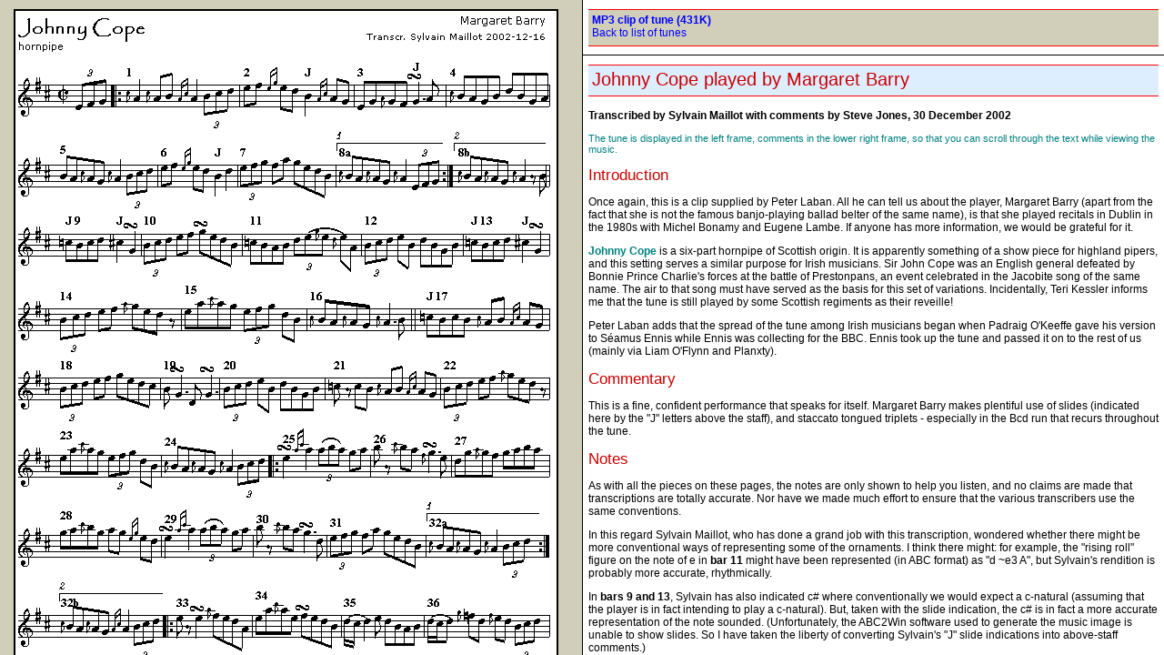

--- FILE ---
content_type: text/html
request_url: http://www.rogermillington.com/tunetoc/johnnycopebarry.html
body_size: 1104
content:
<!DOCTYPE HTML PUBLIC "-//W3C//DTD HTML 3.2//EN">
<HTML>
<HEAD>
   <title>Johhny Cope played by Margaret Barry</title>
	<meta http-equiv="Content-Type" content="text/html; charset=iso-8859-1">
	<META NAME="author" CONTENT="Sylvain Maillot with comments by ???">
	<META NAME="keywords" CONTENT="tin whistle, Irish traditional music, Irish music, penny whistle, tinwhistle, pennywhistle">
  	<link rel=stylesheet type="text/css"
		  href="tunes.css"
		  title="tunes">
	
</HEAD>

<FRAMESET COLS="640,*" frameborder="1" bordercolor="#000000" border="1" framespacing="0">
  <FRAME SRC="johnnycopebarrytune.html" NAME="tune" MARGINWIDTH="15" MARGINHEIGHT="10" SCROLLING="AUTO" BORDER="1">
  	<FRAMESET ROWS="60,*">
  <FRAME SRC="johnnycopebarrylinks.html" NAME="clips" MARGINWIDTH="10" MARGINHEIGHT="10" SCROLLING="AUTO" BORDER="1">
  <FRAME SRC="johnnycopebarrycomments.html" NAME="main" MARGINWIDTH="10" MARGINHEIGHT="10" SCROLLING="AUTO" BORDER="1">
  </FRAMESET>
</FRAMESET>
<noframes>
<body>
    	<a href="johnnycopebarrynf.html">Click here for a page without frames</a>... 
</body>
</noframes>

</HTML>


--- FILE ---
content_type: text/html
request_url: http://www.rogermillington.com/tunetoc/johnnycopebarrytune.html
body_size: 668
content:
<!doctype html public "-//w3c//dtd html 4.0 transitional//en">
<html>
<head>
   <meta http-equiv="Content-Type" content="text/html; charset=iso-8859-1">
   <meta name="GENERATOR" content="Mozilla/4.75 [en] (Win98; U) [Netscape]">
   <meta name="Author" content="Sylvain Maillot">
   <meta name="KeyWords" content="tin whistle, Irish traditional music">
   <title>Johhny Cope played by Margaret Barry</title>
</head>

<body bgcolor="#D1CFB9">

<p>

<img src="pics/johnnycopebarry.png" 
		width = 595
		height = 967
		border = 2 
		align=left 
		alt="If you can't see this png graphics image, you need a newer browser!">
		<br clear="left">
		<br>

</p>
</body>
</html>


--- FILE ---
content_type: text/html
request_url: http://www.rogermillington.com/tunetoc/johnnycopebarrylinks.html
body_size: 662
content:
<!doctype html public "-//w3c//dtd html 4.0 transitional//en">
<html>
<head>
   <meta http-equiv="Content-Type" content="text/html; charset=iso-8859-1">
   <meta name="GENERATOR" content="Mozilla/4.75 [en] (Win98; U) [Netscape]">
   <meta name="Author" content="Stephen Jones">
   <meta name="KeyWords" content="tin whistle, Irish traditional music">
   <title>The Boyne hunt</title>
  	<link rel=stylesheet type="text/css"
		  href="tunes.css"
		  title="tunes">
</head>

<body>


<p class=sidebar>
<a href="clips/johnnycopebarry.mp3"><b>MP3 clip of tune (431K)</b></a>
<br>
<a href="index.html" target="_top">Back to list of tunes</a>
</p>

		
</body>
</html>


--- FILE ---
content_type: text/html
request_url: http://www.rogermillington.com/tunetoc/johnnycopebarrycomments.html
body_size: 3884
content:
<!doctype html public "-//w3c//dtd html 4.0 transitional//en">
<html>
<head>
   <meta http-equiv="Content-Type" content="text/html; charset=iso-8859-1">
   <meta name="GENERATOR" content="Mozilla/4.75 [en] (Win98; U) [Netscape]">
   <meta name="Author" content="Sylvain Maillot with comments by ???">
   <meta name="KeyWords" content="tin whistle, Irish traditional music">
   <title>Johhny Cope played by Margaret Barry</title>
  	<link rel=stylesheet type="text/css"
		  href="tunes.css"
		  title="tunes">
</head>

<body>

<H1>Johnny Cope played by Margaret Barry</H1>

<P><STRONG>Transcribed by Sylvain Maillot with comments by Steve Jones, 30 December 2002</STRONG></P>

<P class=explanation>The tune is displayed in the left frame, comments in the 
lower right frame, so that you can scroll through the text while viewing the 
music.</P>

<H2>Introduction</H2>

<p>
	Once again, this is a clip supplied by Peter Laban. All he can tell us about the player, 
	Margaret Barry (apart from the fact that she is not the famous banjo-playing 
	ballad belter of the same name), is that she played recitals in Dublin in the 1980s with Michel Bonamy and
	Eugene Lambe. If anyone has more information, we would be grateful for it.  
</p>

<p>
	<span class="tunetitle">Johnny Cope</span> is a six-part hornpipe of Scottish origin. It is 
	apparently something of a show piece for highland pipers, and this setting serves a similar 
	purpose for Irish musicians. Sir John Cope was an English general defeated by 
	Bonnie Prince Charlie's forces at the battle of Prestonpans, an event celebrated in the 
	Jacobite song of the same name. The air to that song must have served as the basis for this 
	set of variations. Incidentally, Teri Kessler informs me that 
	the tune is still played by some Scottish regiments as their reveille! 
</p>

<p>
	Peter Laban adds that the spread of the tune among Irish musicians began when Padraig O'Keeffe gave his version 
	to Séamus Ennis while Ennis was collecting for the BBC. Ennis took up the tune and passed 
	it on to the rest of us (mainly via Liam O'Flynn and Planxty).
</p>


<H2>Commentary</H2>

<p>
	This is a fine, confident performance that speaks for itself. Margaret Barry makes plentiful
	use of slides (indicated here by the "J" letters above the staff), and staccato tongued triplets 
	- especially in the Bcd run that recurs throughout	the tune. 
</p>

<H2>Notes</H2>

<p>
	As with all the pieces on these pages, the notes are only shown to help you listen, and no claims are
	made that transcriptions are totally accurate. Nor have we made much effort to ensure that the 
	various transcribers use the same conventions. 
</p>

<p>
	In this regard Sylvain Maillot, who has done a grand job with this transcription, wondered whether there might
	be more conventional ways of representing some of the ornaments. I think there might: for example,
	the "rising roll" figure on the note of e in <strong>bar 11</strong> might have been represented 
	(in ABC format) as "d ~e3 A", but Sylvain's rendition is probably more accurate, rhythmically. 
	
<p>
	In <strong>bars 9 and 13</strong>, Sylvain has also indicated c# where conventionally we would 
	expect a c-natural (assuming that the player is in fact intending to play a c-natural). 
	But, taken with the slide indication, the c# is in fact a more accurate representation of the note sounded. 
	(Unfortunately, the ABC2Win software used to generate the music image is unable to show  slides. 
	So I have taken the liberty of converting Sylvain's "J" slide indications into above-staff comments.) 
</p>

<p>
	It might also have been more conventional to give a key signature of one sharp (A dorian) rather
	than two (A mixolydian), but Sylvain's choice makes for fewer accidentals, given the frequency of
	the Bc#d triplet run. 
</p>

<P>Steve Jones, 30 December 2002</P>

</body>
</html>

--- FILE ---
content_type: text/css
request_url: http://www.rogermillington.com/tunetoc/tunes.css
body_size: 2159
content:
BODY 
   {margin-left: 0.5em;
    margin-right: 0.5em;
    color: black;
    font: 9pt/11pt Verdana, Helvetica, sans-serif;
	text-color: #000000 ;
	background-color: #FFFFFF }

BODY strong {color: black; font-weight: bold}

H1 {color: #CC0000;     
	 font: 15pt/17pt Verdana, Arial, Helvetica, sans-serif; 
			border-top: red solid 1px; 
			border-bottom: red solid 1px;
			padding-top: 0.1cm ;
			padding-left: 0.1cm ;
			padding-right: 0.1cm ;
			padding-bottom: 0.2cm ;
			background-color: #DCEEFF }

H2 {color: #CC0000;     
	 font: 13pt/13pt Verdana, Arial, Helvetica, sans-serif}

H3 {font: bold 13pt/12pt Verdana, Arial, Helvetica, sans-serif}

H4 {font: bold 13pt/12pt Papyrus, "Comic Sans MS", fantasy, serif ;
	margin-left: 1em}

H5 {font: bold 10pt/10pt Verdana, Arial, Helvetica, sans-serif}

A {text-decoration: none }
A:link {color: #0000FF}
A:active {color: #FF0000; font-style: italic}
A:visited {color: #990099}
A:hover {color: #FF0000 }

.NORMAL {font: 9pt/11pt Verdana, Helvetica, sans-serif}

.SUBHEAD {font: bold 15pt/16pt Verdana, Arial, Helvetica, sans-serif}	

.TOC {font: 10pt/13pt Verdana, Arial, Helvetica, sans-serif}

.SOUNDCLIP {color: teal;     
	 font: bold 10pt/12pt Verdana, Arial, Helvetica, sans-serif}
	
.DUPDATED {color: green;
		font: 7pt/9pt Verdana, Arial, Helvetica, sans-serif}

.EXPLANATION {color: teal;
		font: 8pt/9pt Verdana, Arial, Helvetica, sans-serif}

.TOCCELL {font: 9pt/11pt Verdana, Arial, Helvetica, sans-serif; 
			border-top: red solid 1px; 
			border-bottom: red solid 1px}


.SIDEBAR {font: 9pt/11pt Verdana, Arial, Helvetica, sans-serif; 
			border-top: red solid 1px; 
			border-bottom: red solid 1px;
			padding-top: 0.1cm ;
			padding-left: 0.1cm ;
			padding-right: 0.1cm ;
			padding-bottom: 0.2cm ;
			background-color: #D1CFB9 }

.BLUECELL {font: 9pt/11pt Verdana, Arial, Helvetica, sans-serif; 
			background-color: #DCEEFF }

.SIDEBARNOBORDER {font: 10pt/11pt Verdana, Arial, Helvetica, sans-serif}

.FOOTNOTES {color: teal; font: 8pt/8pt Verdana, Arial, Helvetica, sans-serif}

.TUNETITLE {color: teal; font-weight: bold}

.BOTLINK {font: 8pt/9pt Verdana, Arial, Helvetica, sans-serif}


--- FILE ---
content_type: text/css
request_url: http://www.rogermillington.com/tunetoc/tunes.css
body_size: 2159
content:
BODY 
   {margin-left: 0.5em;
    margin-right: 0.5em;
    color: black;
    font: 9pt/11pt Verdana, Helvetica, sans-serif;
	text-color: #000000 ;
	background-color: #FFFFFF }

BODY strong {color: black; font-weight: bold}

H1 {color: #CC0000;     
	 font: 15pt/17pt Verdana, Arial, Helvetica, sans-serif; 
			border-top: red solid 1px; 
			border-bottom: red solid 1px;
			padding-top: 0.1cm ;
			padding-left: 0.1cm ;
			padding-right: 0.1cm ;
			padding-bottom: 0.2cm ;
			background-color: #DCEEFF }

H2 {color: #CC0000;     
	 font: 13pt/13pt Verdana, Arial, Helvetica, sans-serif}

H3 {font: bold 13pt/12pt Verdana, Arial, Helvetica, sans-serif}

H4 {font: bold 13pt/12pt Papyrus, "Comic Sans MS", fantasy, serif ;
	margin-left: 1em}

H5 {font: bold 10pt/10pt Verdana, Arial, Helvetica, sans-serif}

A {text-decoration: none }
A:link {color: #0000FF}
A:active {color: #FF0000; font-style: italic}
A:visited {color: #990099}
A:hover {color: #FF0000 }

.NORMAL {font: 9pt/11pt Verdana, Helvetica, sans-serif}

.SUBHEAD {font: bold 15pt/16pt Verdana, Arial, Helvetica, sans-serif}	

.TOC {font: 10pt/13pt Verdana, Arial, Helvetica, sans-serif}

.SOUNDCLIP {color: teal;     
	 font: bold 10pt/12pt Verdana, Arial, Helvetica, sans-serif}
	
.DUPDATED {color: green;
		font: 7pt/9pt Verdana, Arial, Helvetica, sans-serif}

.EXPLANATION {color: teal;
		font: 8pt/9pt Verdana, Arial, Helvetica, sans-serif}

.TOCCELL {font: 9pt/11pt Verdana, Arial, Helvetica, sans-serif; 
			border-top: red solid 1px; 
			border-bottom: red solid 1px}


.SIDEBAR {font: 9pt/11pt Verdana, Arial, Helvetica, sans-serif; 
			border-top: red solid 1px; 
			border-bottom: red solid 1px;
			padding-top: 0.1cm ;
			padding-left: 0.1cm ;
			padding-right: 0.1cm ;
			padding-bottom: 0.2cm ;
			background-color: #D1CFB9 }

.BLUECELL {font: 9pt/11pt Verdana, Arial, Helvetica, sans-serif; 
			background-color: #DCEEFF }

.SIDEBARNOBORDER {font: 10pt/11pt Verdana, Arial, Helvetica, sans-serif}

.FOOTNOTES {color: teal; font: 8pt/8pt Verdana, Arial, Helvetica, sans-serif}

.TUNETITLE {color: teal; font-weight: bold}

.BOTLINK {font: 8pt/9pt Verdana, Arial, Helvetica, sans-serif}


--- FILE ---
content_type: text/css
request_url: http://www.rogermillington.com/tunetoc/tunes.css
body_size: 2159
content:
BODY 
   {margin-left: 0.5em;
    margin-right: 0.5em;
    color: black;
    font: 9pt/11pt Verdana, Helvetica, sans-serif;
	text-color: #000000 ;
	background-color: #FFFFFF }

BODY strong {color: black; font-weight: bold}

H1 {color: #CC0000;     
	 font: 15pt/17pt Verdana, Arial, Helvetica, sans-serif; 
			border-top: red solid 1px; 
			border-bottom: red solid 1px;
			padding-top: 0.1cm ;
			padding-left: 0.1cm ;
			padding-right: 0.1cm ;
			padding-bottom: 0.2cm ;
			background-color: #DCEEFF }

H2 {color: #CC0000;     
	 font: 13pt/13pt Verdana, Arial, Helvetica, sans-serif}

H3 {font: bold 13pt/12pt Verdana, Arial, Helvetica, sans-serif}

H4 {font: bold 13pt/12pt Papyrus, "Comic Sans MS", fantasy, serif ;
	margin-left: 1em}

H5 {font: bold 10pt/10pt Verdana, Arial, Helvetica, sans-serif}

A {text-decoration: none }
A:link {color: #0000FF}
A:active {color: #FF0000; font-style: italic}
A:visited {color: #990099}
A:hover {color: #FF0000 }

.NORMAL {font: 9pt/11pt Verdana, Helvetica, sans-serif}

.SUBHEAD {font: bold 15pt/16pt Verdana, Arial, Helvetica, sans-serif}	

.TOC {font: 10pt/13pt Verdana, Arial, Helvetica, sans-serif}

.SOUNDCLIP {color: teal;     
	 font: bold 10pt/12pt Verdana, Arial, Helvetica, sans-serif}
	
.DUPDATED {color: green;
		font: 7pt/9pt Verdana, Arial, Helvetica, sans-serif}

.EXPLANATION {color: teal;
		font: 8pt/9pt Verdana, Arial, Helvetica, sans-serif}

.TOCCELL {font: 9pt/11pt Verdana, Arial, Helvetica, sans-serif; 
			border-top: red solid 1px; 
			border-bottom: red solid 1px}


.SIDEBAR {font: 9pt/11pt Verdana, Arial, Helvetica, sans-serif; 
			border-top: red solid 1px; 
			border-bottom: red solid 1px;
			padding-top: 0.1cm ;
			padding-left: 0.1cm ;
			padding-right: 0.1cm ;
			padding-bottom: 0.2cm ;
			background-color: #D1CFB9 }

.BLUECELL {font: 9pt/11pt Verdana, Arial, Helvetica, sans-serif; 
			background-color: #DCEEFF }

.SIDEBARNOBORDER {font: 10pt/11pt Verdana, Arial, Helvetica, sans-serif}

.FOOTNOTES {color: teal; font: 8pt/8pt Verdana, Arial, Helvetica, sans-serif}

.TUNETITLE {color: teal; font-weight: bold}

.BOTLINK {font: 8pt/9pt Verdana, Arial, Helvetica, sans-serif}
